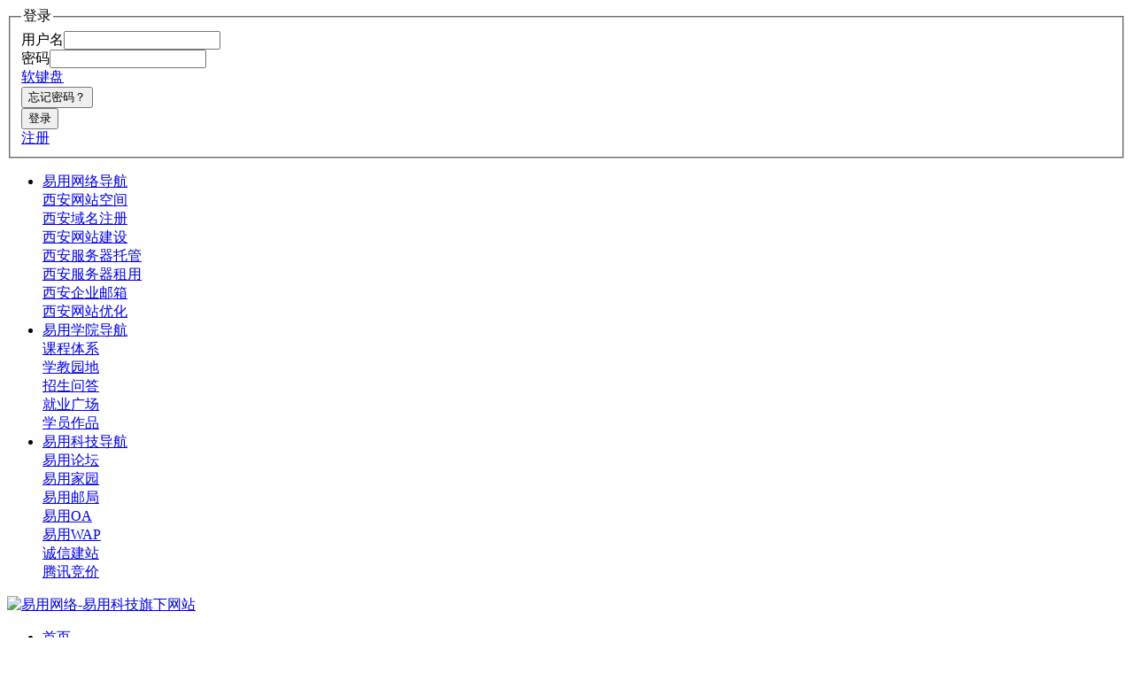

--- FILE ---
content_type: text/html
request_url: https://www.029263.com/news/notice/90.html
body_size: 4865
content:
<!DOCTYPE html PUBLIC "-//W3C//DTD XHTML 1.0 Transitional//EN" "http://www.w3.org/TR/xhtml1/DTD/xhtml1-transitional.dtd">
<html xmlns="http://www.w3.org/1999/xhtml">
<head>
<meta http-equiv="Content-Type" content="text/html; charset=gb2312" />
<title>2009年“五·一”放假通知 - 最新公告 - 新闻中心 - 云平台</title>
<meta name="keywords" content="五一，放假，国际劳动节，节假日" />
<meta name="description" content="2009年“五·一”放假通知" />
<meta name="generator" content="EYCP 4.5.0" />
<meta name="author" content="大鸟，飞起来" />
<meta name="copyright" content="云平台" />
<meta http-equiv="x-ua-compatible" content="ie=7" />
<link href="/themes/default/css/global.css" rel="stylesheet" type="text/css" />
<link href="/themes/default/css/other.css" rel="stylesheet" type="text/css" />
<script src="/themes/default/js/common.js" type="text/javascript"></script>
</head>
<body>
<!--顶部登录部分开始-->
<div id="logindiv">
  <form id="login_form" name="login_form" method="post" action="http://i.029263.com/user/userlogin.asp" onsubmit="return checkLogin()">
    <fieldset class="loginfield"><legend><span>登录</span></legend><div class="slogo"></div>
    <div class="userfield"><label>用户名</label><input type="text" name="username" id="usrname" /></div>
    <div class="passfield"><label>密码</label><input type="password" name="password" id="usrpass" /></div>
    <div class="keyfield"><a href="javascript:showkeyboard(curEditName);">软键盘</a></div>
    <div class="forgetfield"><input type="button" value="忘记密码？" onclick="window.open('http://my.029263.com/members/getpass.asp');" /></div>
    <input id="submitfield" type="submit" value="登录" />
    <div class="regfield"><a href="http://my.029263.com/members/usr_reg.asp" target="_blank">注册</a></div>
    </fieldset>
  </form>
</div>
<!--判断登录状态js-->
<script type="text/javascript" src="/themes/default/js/login.js"></script>
<!--下拉菜单开始-->
<div id="navmenu">
  <ul>
	<li class="menu2" onmouseover="this.className='menu1'" onmouseout="this.className='menu2'"><a href="http://www.029263.com" target="_blank">易用网络导航</a>	
      <div>
        <a href="/host">西安网站空间</a><br />
        <a href="/domain">西安域名注册</a><br />
        <a href="/web">西安网站建设</a><br />
        <a href="/idc">西安服务器托管</a><br />
        <a href="/idc">西安服务器租用</a><br />
        <a href="/mail">西安企业邮箱</a><br />
        <a href="/seo">西安网站优化</a><br />
      </div>
    </li>
	<li class="menu2" onmouseover="this.className='menu1'" onmouseout="this.className='menu2'"><a href="http://www.w2c.cn" target="_blank">易用学院导航</a>
      <div>
        <a href="http://www.w2c.cn/wde" target="_blank">课程体系</a><br />
        <a href="http://www.w2c.cn/x" target="_blank">学教园地</a><br />
        <a href="http://www.w2c.cn/wde/faq.html" target="_blank">招生问答</a><br />
        <a href="http://www.w2c.cn/EY_Employment.asp" target="_blank">就业广场</a><br />
        <a href="http://www.w2c.cn/EY_Case.asp" target="_blank">学员作品</a><br />
      </div>
    </li>
	<li class="menu2" onmouseover="this.className='menu1'" onmouseout="this.className='menu2'"><a href="http://www.e-yong.com" target="_blank">易用科技导航</a>
      <div>
        <a href="http://bbs.w2c.cn" target="_blank">易用论坛</a><br />
        <a href="http://home.w2c.cn" target="_blank">易用家园</a><br />
        <a href="http://mail.029263.com" target="_blank">易用邮局</a><br />
        <a href="http://oa.029263.com" target="_blank">易用OA</a><br />
        <a href="http://029263.cn" target="_blank">易用WAP</a><br />
        <a href="http://www.029315.com" target="_blank">诚信建站</a><br />
        <a href="http://www.qqjjgg.com" target="_blank">腾讯竞价</a><br />
      </div>
    </li>
  </ul>
</div>
<div class="clear"></div>
<!--顶部LOGO部分开始-->
<div class="logodiv"><a href="/"><img src="/themes/default/images/logo.jpg" alt="易用网络-易用科技旗下网站" /></a></div>
<!--顶部导航部分开始-->
<ul id="topmenu">
  <li class="lione"><a href="/">首页</a></li><li class="litwo"></li>
  <li class="lione"><a href="/domain" >域名网址</a></li><li class="litwo"></li>
  <li class="lione"><a href="/host">虚拟主机</a></li><li class="litwo"></li>
  <li class="lione"><a href="/idc">租用托管</a></li><li class="litwo"></li>
  <li class="lione"><a href="/mail">企业邮局</a></li><li class="litwo"></li>
  <li class="lione"><a href="/web">网站建设</a></li><li class="litwo"></li>
  <li class="lione"><a href="/seo/qq.html">推广优化</a></li><li class="litwo"></li>
  <li class="lione"><a href="/cms">EYCMS3.0</a></li><li class="litwo"></li>
  <li class="lione"><a href="/agent">代理渠道</a></li>
</ul>
<div id="sw"><a href="http://www.e-yong.com" target="_blank">建网站,找易用</a></div>
<!--页面左部分开始-->
<div class="articlelist">
	<h3><a href="/">首页</a> &gt;&gt; 新闻中心 &gt;&gt; <a href="/news/notice">最新公告</a></h3>
    <div class="articlenr">
    	<h4>2009年“五&#183;一”放假通知</h4>
<div class="articleinfo"><span>来源：www.029263.com</span><span>作者:易用网络</span><span>时间：2009-04-30 09:08:00</span><span>阅读：<script type="text/javascript" src="/plus/count.asp?id=90&mid=News"></script>次</span></div>
<table><tr><td class="articletd"><p><P><FONT face=Verdana>各位尊敬的用户： </FONT></P>
<P><FONT face=Verdana>　　根据《国务院关于2009年部分节假日安排的通知》中的相关规定，经我公司研究决定，现将2009年“五·一”国际劳动节放假安排通知如下：</FONT></P>
<P><FONT face=Verdana>　　2009年5月1日—3日放假，共计3天。其中，5月1日（星期五、“五一”国际劳动节）为法定节假日，5月2日（星期六）、5月3日（星期日）照常公休。<BR></FONT><FONT face=Verdana><BR></FONT><BR><FONT face=Verdana><FONT face=Arial>&nbsp;&nbsp;&nbsp;&nbsp;&nbsp;&nbsp;&nbsp; </FONT>特此通知</FONT></P>
<P>&nbsp;</P>
<P><FONT face=Verdana>&nbsp;&nbsp;&nbsp;&nbsp;&nbsp;&nbsp;&nbsp;&nbsp;&nbsp;&nbsp;&nbsp;&nbsp;&nbsp;&nbsp;&nbsp;&nbsp;&nbsp;&nbsp;&nbsp;&nbsp;&nbsp;&nbsp;&nbsp;&nbsp;&nbsp;&nbsp;&nbsp;&nbsp;&nbsp;&nbsp;&nbsp;&nbsp;&nbsp;&nbsp;&nbsp;&nbsp;&nbsp;&nbsp;&nbsp;&nbsp;&nbsp;&nbsp;&nbsp;&nbsp;&nbsp;&nbsp;&nbsp;&nbsp;&nbsp;&nbsp;&nbsp; 西安易用网络科技有限公司<BR>&nbsp;&nbsp;&nbsp;&nbsp;&nbsp;&nbsp;&nbsp;&nbsp;&nbsp;&nbsp;&nbsp;&nbsp;&nbsp;&nbsp;&nbsp;&nbsp;&nbsp;&nbsp;&nbsp;&nbsp;&nbsp;&nbsp;&nbsp;&nbsp;&nbsp;&nbsp;&nbsp;&nbsp;&nbsp;&nbsp;&nbsp;&nbsp;&nbsp;&nbsp;&nbsp;&nbsp;&nbsp;&nbsp;&nbsp;&nbsp;&nbsp;&nbsp;&nbsp;&nbsp;&nbsp;&nbsp;&nbsp;&nbsp;&nbsp;&nbsp;&nbsp;&nbsp;&nbsp; 二○○九年四月三十日</FONT></P><script type="text/javascript" src="/plus/count.asp?id=90&mid=News&hd=1"></script></p></td></tr></table>
    </div>
</div>
<!--最新公告开始-->
<div class="e_yongright">
  <div id="ey_notice">
    <h3><a href="/news/notice">最新公告</a></h3>
    <ul>
    
      <li><span class="leftspan"><a href="/news/notice/124.html" target="_blank">新平台开始试用，所有域名已经转入...</a></span><span class="rightspan">[09-25]</span></li>
      <li><span class="leftspan"><a href="/news/notice/122.html" target="_blank">关于新网DNS解析不生效的问题</a></span><span class="rightspan">[05-31]</span></li>
      <li><span class="leftspan"><a href="/news/notice/121.html" target="_blank">本站暂停注册并对已注册会员进行清理</a></span><span class="rightspan">[04-20]</span></li>
      <li><span class="leftspan"><a href="/news/notice/120.html" target="_blank">关于对已备案网站信息进行抽样核查...</a></span><span class="rightspan">[07-18]</span></li>
      <li><span class="leftspan"><a href="/news/notice/119.html" target="_blank">虚拟主机四川服务器系统重装通知</a></span><span class="rightspan">[04-29]</span></li>
      <li class="eykf"><a href="http://service.029263.com" target="_blank"><img src="/themes/default/images/eykf.jpg" alt="易用网络客服" width="221" height="47" border="0" /></a></li>
    </ul>
  </div>
  <div class="clear"></div>
  <div class="e_yongclass">
    <h3>快捷菜单</h3>
    <ul>
      <li><a href="http://my.029263.com">我的易用</a></li>
      <li><a href="/company/contact.html">联系我们</a></li>
      <li><a href="/news/notice">最新公告</a></li>
      <li><a href="/news/events">易用动态</a></li>
      <li><a href="http://my.029263.com/help/price.asp">价格总览</a></li>
      <li><a href="/company/bank.html">付款方式</a></li>
    </ul>
    <div class="clear"></div>
  </div>
  <div class="e_yongtylist">
    <h3><a href="/service/faq.html">常见问题</a></h3>
    <ul>
      <li><a href="/service/faq-domain">中英文域名与通用网址常见问题</a></li>
      <li><a href="/service/faq-vhost">虚拟主机(网站空间)常见问题</a></li>
      <li><a href="/service/faq-idc">服务器托管与服务器租用常见问题</a></li>
      <li><a href="/service/faq-mail">企业邮局邮箱开通常见问题</a></li>
      <li><a href="/service/faq-data">MYSQL,ACCESS,MSSQL数据库常见问题</a></li>
      <li><a href="/service/faq-web">WEB2.0网站建设与诚信建站常见问题</a></li>
      <li><a href="/service/faq-agent">会员注册与如何加盟代理</a></li>
      <li><a href="/service/faq-pay">付款与在线支付等常见财务问题</a></li>
      <li><a href="/service/faq-others">其它常见问题</a></li>
    </ul>
  </div>
</div>
<div class="clear"></div>
<!--底部导航部分开始-->
<div id="bottom_menu">
  <ul>
    <li class="endmenu"><a href="/company/index.html">关于我们</a></li>
    <li class="endmenu2">|</li>
    <li class="endmenu"><a href="http://www.e-yong.com/about/honor.html" target="_blank">资质荣誉</a></li>
    <li class="endmenu2">|</li>
    <li class="endmenu"><a href="http://www.e-yong.com/about/photos.html" target="_blank">公司照片</a></li>
    <li class="endmenu2">|</li>
    <li class="endmenu"><a href="/company/bank.html">付款方式</a></li>
    <li class="endmenu2">|</li>
    <li class="endmenu"><a href="/company/contact.html">联系我们</a></li>
    <li class="endmenu2">|</li>
    <li class="endmenu"><a href="http://service.029263.com" target="_blank">客服中心</a></li>
    <li class="endmenu2">|</li>
    <li class="endmenu"><a href="http://bbs.w2c.cn" target="_blank">易用论坛</a></li>
    <li class="endmenu2">|</li>
    <li class="endmenu"><a href="http://home.w2c.cn" target="_blank">易用家园</a></li>
    <li class="endmenu2">|</li>
    <li class="endmenu"><a href="http://www.e-yong.com/hr/index.html" target="_blank">诚聘英才</a></li>
    <li class="endmenu2">|</li>
    <li class="endmenu"><a href="http://www.e-yong.com/news/legal.html" target="_blank">法律公告</a></li>
    <li class="endmenu2">|</li>
    <li class="endmenu"><a href="/sitemap.xml" target="_blank">网站地图</a></li>
  </ul>
</div>
<div class="clear"></div>
<!--底部版权部分开始-->
<div id="copyright">
  <div id="copy_400"><a href="http://service.029263.com" target="_blank"><img src="/themes/default/images/24x7.gif" alt="全国统一热线：400-6766-029" width="163" height="80" border="0" /></a> 
  <img src="/themes/default/images/bottom_line.gif" width="3" height="80" border="0" /></div>
  <div id="copy_text">
    <p>免费热线:4006-029263(接通按1,留言按8,传真按9)　企业QQ:938070827　咨询信箱：ok@029263.com</p>
    <p>中华人民共和国增值电信业务经营许可证 陕2005010595　<a href="http://www.xanet110.com/default/showdomain_msg.aspx?domain=www.029263.com" target="_blank">西公网监备:XA10850号</a>　<a href="http://www.miibeian.gov.cn" target="_blank">陕ICP备06009932号</a></p>
    <p>本站基于 <strong><a href="http://www.029263.com/cms" target="_blank">EYCMS</a></strong> V3.0.0 RC1 制作 版权所有：西安易用网络科技有限公司</p>
  </div>
<!--网站统计开始-->
  <div id="copy_pic">
    <div id="pic1">
    <ul>
      <li><a href="http://www.e-yong.com/about/honor.html" target="_blank"><img src="/themes/default/images/hd315.gif" alt="荣誉资质" width="20" height="20" border="0" align="absmiddle" /></a></li>
      <li><script src='http://s81.cnzz.com/stat.php?id=299241&web_id=299241&show=pic1' language='JavaScript' charset='gb2312'></script></li>
      <li><script language="javascript" type="text/javascript" src="http://js.users.51.la/1179886.js"></script><noscript><img src="http://img.users.51.la/1179886.asp" style="border:none" /></noscript></li>
      <li></li>
    </ul>
    </div>
    <div id="pic2">
    <ul>
      <li><a href="http://www.xanet110.com/default/showdomain_msg.aspx?domain=www.029263.com" target="_blank"><img src="/themes/default/images/xanet110.gif" alt="西安网警" width="52" height="45" border="0" align="absmiddle" /></a></li>
      <li><a href="http://xian.cyberpolice.cn" target="_blank"><img src="/themes/default/images/webpolice.gif" alt="网上报警" width="44" height="45" border="0" align="absmiddle" /></a></li>
    </ul>
    </div>
  </div>
</div>
<div class="clear"></div>
<p id="keyword">易用科技提供西安虚拟主机,西安服务器托管,西安服务器租用,西安网站建设制作设计,国际英文中文域名,腾讯竞价广告,海外美国虚拟主机,ASPPHP虚拟主机,多线双线虚拟主机</p>
</body>
</html>


--- FILE ---
content_type: text/html
request_url: https://www.029263.com/plus/count.asp?id=90&mid=News
body_size: 222
content:
document.write('261')